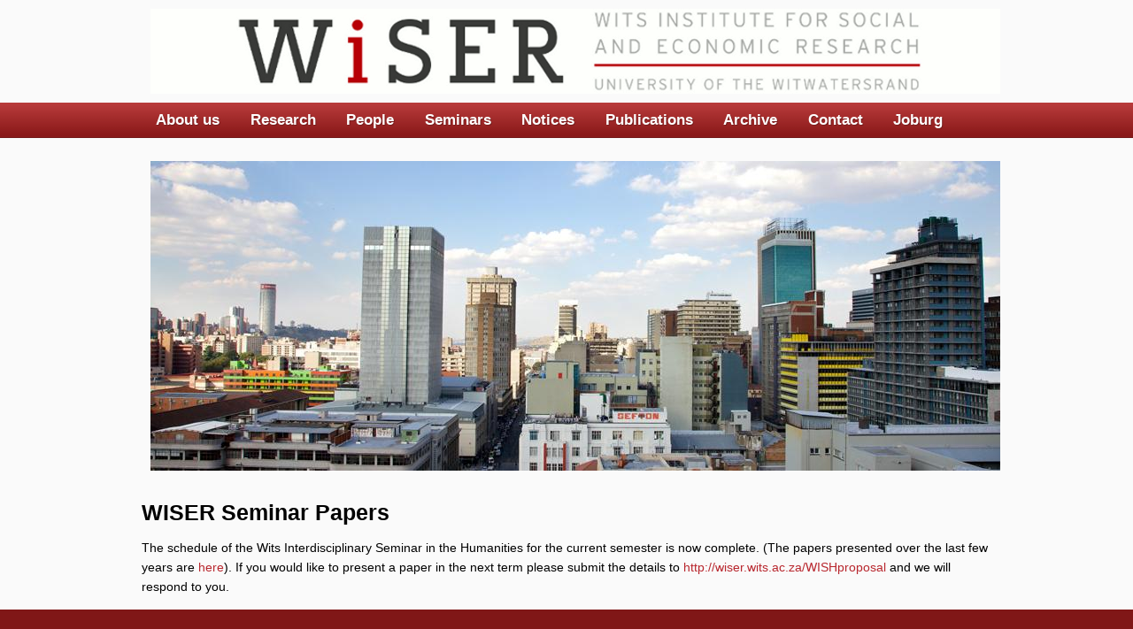

--- FILE ---
content_type: text/html; charset=utf-8
request_url: https://wiser.wits.ac.za/printseminars?page=27
body_size: 4374
content:
<!DOCTYPE html PUBLIC "-//W3C//DTD XHTML+RDFa 1.0//EN"
  "http://www.w3.org/MarkUp/DTD/xhtml-rdfa-1.dtd">
<html xmlns="http://www.w3.org/1999/xhtml" xml:lang="en" version="XHTML+RDFa 1.0" dir="ltr"
  xmlns:content="http://purl.org/rss/1.0/modules/content/"
  xmlns:dc="http://purl.org/dc/terms/"
  xmlns:foaf="http://xmlns.com/foaf/0.1/"
  xmlns:og="http://ogp.me/ns#"
  xmlns:rdfs="http://www.w3.org/2000/01/rdf-schema#"
  xmlns:sioc="http://rdfs.org/sioc/ns#"
  xmlns:sioct="http://rdfs.org/sioc/types#"
  xmlns:skos="http://www.w3.org/2004/02/skos/core#"
  xmlns:xsd="http://www.w3.org/2001/XMLSchema#">

<head profile="http://www.w3.org/1999/xhtml/vocab">
  <meta http-equiv="Content-Type" content="text/html; charset=utf-8" />
<meta name="Generator" content="Drupal 7 (http://drupal.org)" />
  <title>WISER Seminar Papers | Wits Institute for Social and Economic Research</title>
  <link type="text/css" rel="stylesheet" href="https://wiser.wits.ac.za/sites/default/files/css/css_xE-rWrJf-fncB6ztZfd2huxqgxu4WO-qwma6Xer30m4.css" media="all" />
<link type="text/css" rel="stylesheet" href="https://wiser.wits.ac.za/sites/default/files/css/css_9uTktXyVOsVec7wDHF6SiXRstHC0EREC40ZOs4ZsbCc.css" media="all" />
<link type="text/css" rel="stylesheet" href="https://wiser.wits.ac.za/sites/default/files/css/css_gh8wMJiOGewsPCJRDYXmqv3eEGGGSn0O_fqsi_9a-LY.css" media="all" />
<link type="text/css" rel="stylesheet" href="https://wiser.wits.ac.za/sites/default/files/css/css_zMf_Pg3_xgeAVY4SWko48olEEzhCx5p1JimexQUv5CE.css" media="all" />
<link type="text/css" rel="stylesheet" href="https://wiser.wits.ac.za/sites/default/files/css/css_Ot2P1c05BmQC5bKGMZJpbnlzJGvMU5mczXdoRIS6nKQ.css" media="all" />
<link type="text/css" rel="stylesheet" href="https://wiser.wits.ac.za/sites/default/files/css/css_YRHpXvjBz3Y-JcfZyZMep6wR5ZTwuIcP2H_dZv7Ug88.css" media="print" />

<!--[if lte IE 7]>
<link type="text/css" rel="stylesheet" href="https://wiser.wits.ac.za/sites/default/files/css/css_sIsRwCKuAMZS6YJIMFqPXNCtZHxV56wN2ePifCvkLYc.css" media="all" />
<![endif]-->

<!--[if lte IE 6]>
<link type="text/css" rel="stylesheet" href="https://wiser.wits.ac.za/sites/default/files/css/css_XErG3hP_uk4SMKLvhlCCoI2i2JXj73-LF90AtkJgRpk.css" media="all" />
<![endif]-->
  <script type="text/javascript" src="https://wiser.wits.ac.za/sites/default/files/js/js_YD9ro0PAqY25gGWrTki6TjRUG8TdokmmxjfqpNNfzVU.js"></script>
<script type="text/javascript" src="https://wiser.wits.ac.za/sites/default/files/js/js_IzgK7H6rdA68f5yDQOECg1e8I29KPLMskOTt_xw26JE.js"></script>
<script type="text/javascript" src="https://wiser.wits.ac.za/sites/default/files/js/js_gHk2gWJ_Qw_jU2qRiUmSl7d8oly1Cx7lQFrqcp3RXcI.js"></script>
<script type="text/javascript" src="https://wiser.wits.ac.za/sites/default/files/js/js_V-BPFxYGe-sH5ul5a2MjUBwdKiAUil-SYxg7AGTly7g.js"></script>
<script type="text/javascript" src="https://www.googletagmanager.com/gtag/js?id=UA-29105321-1"></script>
<script type="text/javascript">
<!--//--><![CDATA[//><!--
window.dataLayer = window.dataLayer || [];function gtag(){dataLayer.push(arguments)};gtag("js", new Date());gtag("set", "developer_id.dMDhkMT", true);gtag("config", "UA-29105321-1", {"groups":"default","allow_ad_personalization_signals":false});
//--><!]]>
</script>
<script type="text/javascript">
<!--//--><![CDATA[//><!--
jQuery.extend(Drupal.settings, {"basePath":"\/","pathPrefix":"","setHasJsCookie":0,"ajaxPageState":{"theme":"cti_flex","theme_token":"k536k5u7Ajz2JTAIri7ShJCn7YbAQLzAb7gJm0obOEc","js":{"misc\/jquery.js":1,"misc\/jquery-extend-3.4.0.js":1,"misc\/jquery-html-prefilter-3.5.0-backport.js":1,"misc\/jquery.once.js":1,"misc\/drupal.js":1,"misc\/ui\/jquery.ui.core.min.js":1,"sites\/all\/modules\/views_slideshow\/js\/views_slideshow.js":1,"sites\/all\/modules\/entityreference\/js\/entityreference.js":1,"sites\/all\/libraries\/jquery.cycle\/jquery.cycle.all.min.js":1,"sites\/all\/libraries\/json2\/json2.js":1,"sites\/all\/modules\/views_slideshow\/contrib\/views_slideshow_cycle\/js\/views_slideshow_cycle.js":1,"sites\/all\/modules\/google_analytics\/googleanalytics.js":1,"https:\/\/www.googletagmanager.com\/gtag\/js?id=UA-29105321-1":1,"0":1},"css":{"modules\/system\/system.base.css":1,"modules\/system\/system.menus.css":1,"modules\/system\/system.messages.css":1,"modules\/system\/system.theme.css":1,"misc\/ui\/jquery.ui.core.css":1,"misc\/ui\/jquery.ui.theme.css":1,"sites\/all\/modules\/views_slideshow\/views_slideshow.css":1,"modules\/aggregator\/aggregator.css":1,"modules\/comment\/comment.css":1,"modules\/field\/theme\/field.css":1,"modules\/node\/node.css":1,"modules\/search\/search.css":1,"modules\/user\/user.css":1,"sites\/all\/modules\/views\/css\/views.css":1,"sites\/all\/modules\/ckeditor\/css\/ckeditor.css":1,"sites\/all\/modules\/ctools\/css\/ctools.css":1,"sites\/all\/modules\/biblio\/biblio.css":1,"sites\/all\/modules\/views_slideshow\/contrib\/views_slideshow_cycle\/views_slideshow_cycle.css":1,"sites\/all\/modules\/civicrm\/css\/crm-i.css":1,"sites\/all\/modules\/civicrm\/css\/civicrm.css":1,"sites\/all\/themes\/cti_flex\/css\/html-reset.css":1,"sites\/all\/themes\/cti_flex\/css\/cti-flex-style.css":1,"sites\/all\/themes\/cti_flex\/css\/wireframes.css":1,"sites\/all\/themes\/cti_flex\/css\/layout.css":1,"sites\/all\/themes\/cti_flex\/css\/color-schemes.css":1,"sites\/all\/themes\/cti_flex\/css\/local.css":1,"sites\/all\/themes\/cti_flex\/css\/print.css":1,"sites\/all\/themes\/cti_flex\/css\/ie7.css":1,"sites\/all\/themes\/cti_flex\/css\/ie6.css":1}},"viewsSlideshow":{"home_page_slideshow-block_1_1":{"methods":{"goToSlide":["viewsSlideshowPager","viewsSlideshowSlideCounter","viewsSlideshowCycle"],"nextSlide":["viewsSlideshowPager","viewsSlideshowSlideCounter","viewsSlideshowCycle"],"pause":["viewsSlideshowControls","viewsSlideshowCycle"],"play":["viewsSlideshowControls","viewsSlideshowCycle"],"previousSlide":["viewsSlideshowPager","viewsSlideshowSlideCounter","viewsSlideshowCycle"],"transitionBegin":["viewsSlideshowPager","viewsSlideshowSlideCounter"],"transitionEnd":[]},"paused":0}},"viewsSlideshowCycle":{"#views_slideshow_cycle_main_home_page_slideshow-block_1_1":{"num_divs":13,"id_prefix":"#views_slideshow_cycle_main_","div_prefix":"#views_slideshow_cycle_div_","vss_id":"home_page_slideshow-block_1_1","effect":"fade","transition_advanced":1,"timeout":1000,"speed":5000,"delay":0,"sync":1,"random":0,"pause":0,"pause_on_click":0,"play_on_hover":0,"action_advanced":0,"start_paused":0,"remember_slide":0,"remember_slide_days":1,"pause_in_middle":0,"pause_when_hidden":0,"pause_when_hidden_type":"full","amount_allowed_visible":"","nowrap":0,"pause_after_slideshow":0,"fixed_height":1,"items_per_slide":1,"wait_for_image_load":1,"wait_for_image_load_timeout":3000,"cleartype":0,"cleartypenobg":0,"advanced_options":"{\u00220\u0022:\u0022\u0022}","advanced_options_choices":0,"advanced_options_entry":""}},"googleanalytics":{"account":["UA-29105321-1"],"trackOutbound":1,"trackMailto":1,"trackDownload":1,"trackDownloadExtensions":"7z|aac|arc|arj|asf|asx|avi|bin|csv|doc(x|m)?|dot(x|m)?|exe|flv|gif|gz|gzip|hqx|jar|jpe?g|js|mp(2|3|4|e?g)|mov(ie)?|msi|msp|pdf|phps|png|ppt(x|m)?|pot(x|m)?|pps(x|m)?|ppam|sld(x|m)?|thmx|qtm?|ra(m|r)?|sea|sit|tar|tgz|torrent|txt|wav|wma|wmv|wpd|xls(x|m|b)?|xlt(x|m)|xlam|xml|z|zip"}});
//--><!]]>
</script>
</head>
<body class="html not-front not-logged-in no-sidebars page-printseminars section-printseminars page-views fixed-layout full-background white_bg red_accent font-family-arial font-size-14 three-px-corners" >
  <div id="skip-link">
    <a href="#main-menu" class="element-invisible element-focusable">Jump to Navigation</a>
  </div>
    
<div id="page-wrapper"><div id="page" >

  <div id="header"><div class="section clearfix">

    
          <a href="/" title="Home" rel="home" id="logo"><img src="https://wiser.wits.ac.za/sites/default/files/WISERtempbanner_2.gif" alt="Home" /></a>
    
    
    
  </div></div><!-- /.section, /#header -->

  <div id="main-wrapper"><div id="main" class="clearfix with-navigation">

    <div id="content" class="column"><div class="section">
        <div class="region region-highlighted">
    <div id="block-views-home-page-slideshow-block-1" class="block block-views first last odd">

      
  <div class="content">
    <div class="view view-home-page-slideshow view-id-home_page_slideshow view-display-id-block_1 view-dom-id-e21f668c3ba6c75ed908f067f633ebb4">
        
  
  
      <div class="view-content">
      
  <div class="skin-default">
    
    <div id="views_slideshow_cycle_main_home_page_slideshow-block_1_1" class="views_slideshow_cycle_main views_slideshow_main"><div id="views_slideshow_cycle_teaser_section_home_page_slideshow-block_1_1" class="views-slideshow-cycle-main-frame views_slideshow_cycle_teaser_section">
  <div id="views_slideshow_cycle_div_home_page_slideshow-block_1_1_0" class="views-slideshow-cycle-main-frame-row views_slideshow_cycle_slide views_slideshow_slide views-row-1 views-row-first views-row-odd" >
  <div class="views-slideshow-cycle-main-frame-row-item views-row views-row-0 views-row-odd views-row-first">
    
          <img typeof="foaf:Image" src="https://wiser.wits.ac.za/sites/default/files/styles/original/public/LK-WISER19.jpg?itok=SFAIc5gl" width="960" height="350" alt="" />  </div>
</div>
<div id="views_slideshow_cycle_div_home_page_slideshow-block_1_1_1" class="views-slideshow-cycle-main-frame-row views_slideshow_cycle_slide views_slideshow_slide views-row-2 views_slideshow_cycle_hidden views-row-even" >
  <div class="views-slideshow-cycle-main-frame-row-item views-row views-row-0 views-row-odd">
    
          <img typeof="foaf:Image" src="https://wiser.wits.ac.za/sites/default/files/styles/original/public/LK-WISER18.jpg?itok=_HYulO8P" width="960" height="350" alt="" />  </div>
</div>
<div id="views_slideshow_cycle_div_home_page_slideshow-block_1_1_2" class="views-slideshow-cycle-main-frame-row views_slideshow_cycle_slide views_slideshow_slide views-row-3 views_slideshow_cycle_hidden views-row-odd" >
  <div class="views-slideshow-cycle-main-frame-row-item views-row views-row-0 views-row-odd">
    
          <img typeof="foaf:Image" src="https://wiser.wits.ac.za/sites/default/files/styles/original/public/LK-WISER20.jpg?itok=Y6vz2L0i" width="960" height="350" alt="" />  </div>
</div>
<div id="views_slideshow_cycle_div_home_page_slideshow-block_1_1_3" class="views-slideshow-cycle-main-frame-row views_slideshow_cycle_slide views_slideshow_slide views-row-4 views_slideshow_cycle_hidden views-row-even" >
  <div class="views-slideshow-cycle-main-frame-row-item views-row views-row-0 views-row-odd">
    
          <img typeof="foaf:Image" src="https://wiser.wits.ac.za/sites/default/files/styles/original/public/LK-WISER13.jpg?itok=bGUg2XXV" width="960" height="350" alt="" />  </div>
</div>
<div id="views_slideshow_cycle_div_home_page_slideshow-block_1_1_4" class="views-slideshow-cycle-main-frame-row views_slideshow_cycle_slide views_slideshow_slide views-row-5 views_slideshow_cycle_hidden views-row-odd" >
  <div class="views-slideshow-cycle-main-frame-row-item views-row views-row-0 views-row-odd">
    
          <img typeof="foaf:Image" src="https://wiser.wits.ac.za/sites/default/files/styles/original/public/LK-WISER15.jpg?itok=QTuNBa4c" width="960" height="350" alt="" />  </div>
</div>
<div id="views_slideshow_cycle_div_home_page_slideshow-block_1_1_5" class="views-slideshow-cycle-main-frame-row views_slideshow_cycle_slide views_slideshow_slide views-row-6 views_slideshow_cycle_hidden views-row-even" >
  <div class="views-slideshow-cycle-main-frame-row-item views-row views-row-0 views-row-odd">
    
          <img typeof="foaf:Image" src="https://wiser.wits.ac.za/sites/default/files/styles/original/public/LK-WISER23.jpg?itok=jZHIuceg" width="960" height="350" alt="" />  </div>
</div>
<div id="views_slideshow_cycle_div_home_page_slideshow-block_1_1_6" class="views-slideshow-cycle-main-frame-row views_slideshow_cycle_slide views_slideshow_slide views-row-7 views_slideshow_cycle_hidden views-row-odd" >
  <div class="views-slideshow-cycle-main-frame-row-item views-row views-row-0 views-row-odd">
    
          <img typeof="foaf:Image" src="https://wiser.wits.ac.za/sites/default/files/styles/original/public/LK-WISER26.jpg?itok=SDYSKmCd" width="960" height="350" alt="" />  </div>
</div>
<div id="views_slideshow_cycle_div_home_page_slideshow-block_1_1_7" class="views-slideshow-cycle-main-frame-row views_slideshow_cycle_slide views_slideshow_slide views-row-8 views_slideshow_cycle_hidden views-row-even" >
  <div class="views-slideshow-cycle-main-frame-row-item views-row views-row-0 views-row-odd">
    
          <img typeof="foaf:Image" src="https://wiser.wits.ac.za/sites/default/files/styles/original/public/LK-WISER9.jpg?itok=W1MfVZSf" width="960" height="350" alt="" />  </div>
</div>
<div id="views_slideshow_cycle_div_home_page_slideshow-block_1_1_8" class="views-slideshow-cycle-main-frame-row views_slideshow_cycle_slide views_slideshow_slide views-row-9 views_slideshow_cycle_hidden views-row-odd" >
  <div class="views-slideshow-cycle-main-frame-row-item views-row views-row-0 views-row-odd">
    
          <img typeof="foaf:Image" src="https://wiser.wits.ac.za/sites/default/files/styles/original/public/PublicPositions.jpg?itok=bmeX3wFw" width="960" height="350" alt="" />  </div>
</div>
<div id="views_slideshow_cycle_div_home_page_slideshow-block_1_1_9" class="views-slideshow-cycle-main-frame-row views_slideshow_cycle_slide views_slideshow_slide views-row-10 views_slideshow_cycle_hidden views-row-even" >
  <div class="views-slideshow-cycle-main-frame-row-item views-row views-row-0 views-row-odd">
    
          <img typeof="foaf:Image" src="https://wiser.wits.ac.za/sites/default/files/styles/original/public/LK-WISER25.jpg?itok=kQJOHqgc" width="960" height="350" alt="" />  </div>
</div>
<div id="views_slideshow_cycle_div_home_page_slideshow-block_1_1_10" class="views-slideshow-cycle-main-frame-row views_slideshow_cycle_slide views_slideshow_slide views-row-11 views_slideshow_cycle_hidden views-row-odd" >
  <div class="views-slideshow-cycle-main-frame-row-item views-row views-row-0 views-row-odd">
    
          <img typeof="foaf:Image" src="https://wiser.wits.ac.za/sites/default/files/styles/original/public/LK-WISER1.jpg?itok=zAC83ej-" width="960" height="350" alt="" />  </div>
</div>
<div id="views_slideshow_cycle_div_home_page_slideshow-block_1_1_11" class="views-slideshow-cycle-main-frame-row views_slideshow_cycle_slide views_slideshow_slide views-row-12 views_slideshow_cycle_hidden views-row-even" >
  <div class="views-slideshow-cycle-main-frame-row-item views-row views-row-0 views-row-odd">
    
          <img typeof="foaf:Image" src="https://wiser.wits.ac.za/sites/default/files/styles/original/public/LK-WISER16.jpg?itok=0S-PEeJ5" width="960" height="350" alt="" />  </div>
</div>
<div id="views_slideshow_cycle_div_home_page_slideshow-block_1_1_12" class="views-slideshow-cycle-main-frame-row views_slideshow_cycle_slide views_slideshow_slide views-row-13 views_slideshow_cycle_hidden views-row-last views-row-odd" >
  <div class="views-slideshow-cycle-main-frame-row-item views-row views-row-0 views-row-odd">
    
          <img typeof="foaf:Image" src="https://wiser.wits.ac.za/sites/default/files/styles/original/public/LK-WISER6.jpg?itok=pDLFvv5n" width="960" height="350" alt="" />  </div>
</div>
</div>
</div>
      </div>
    </div>
  
  
  
  
  
  
</div>  </div>

</div><!-- /.block -->
  </div><!-- /.region -->
            <a id="main-content"></a>
                    <h1 class="title" id="page-title"><h1>WISER Seminar Papers</h1></h1>
                                <div class="tabs"></div>
                          <div class="region region-content">
    <div id="block-system-main" class="block block-system first last odd">

      
  <div class="content">
    <div class="view view-seminars view-id-seminars view-display-id-page_3 view-dom-id-15e4d56722be2e09c97dff7ebdc2eb0f">
        
  
  
      <div class="view-empty">
      The schedule of the Wits Interdisciplinary Seminar in the Humanities for the current semester is now complete.  (The papers presented over the last few years are <a href="http://wiser.wits.ac.za/printseminars">here</a>).  If you would like to present a paper in the next term please submit the details to <a href="http://wiser.wits.ac.za/WISHproposal">http://wiser.wits.ac.za/WISHproposal</a> and we will respond to you.    </div>
  
  
  
  
  
  
</div>  </div>

</div><!-- /.block -->
  </div><!-- /.region -->
              </div></div><!-- /.section, /#content -->

          <div id="navigation"><div class="section clearfix">

        <h2 class="element-invisible">Main menu</h2><ul id="main-menu" class="links inline clearfix"><li class="menu-5615 first"><a href="/page/about-us-11630">About us</a></li>
<li class="menu-10666"><a href="/page/wiser-research-themes-2025-14302" title="WISER Research Themes from 2025">Research</a></li>
<li class="menu-671"><a href="/people" title="The individuals associated with the Institute, now and in the past.">People</a></li>
<li class="menu-1078"><a href="/seminars" title="Forthcoming presentations to the WISH seminar">Seminars</a></li>
<li class="menu-874"><a href="/announcements" title="">Notices</a></li>
<li class="menu-871"><a href="/publications" title="">Publications</a></li>
<li class="menu-633"><a href="/event_archive" title="">Archive</a></li>
<li class="menu-873"><a href="/page/contacting-wiser-9524">Contact</a></li>
<li class="menu-7971 last"><a href="/page/joburg-arrangements">Joburg</a></li>
</ul>
        
      </div></div><!-- /.section, /#navigation -->
    
    
    
  </div></div> <!-- /#main, /#main-wrapper -->

  
  
      <div id="footer"><div class="section">
        <div class="region region-footer">
    <div id="block-block-4" class="block block-block first last odd">

      
  <div class="content">
    <p>Photographs by Lisa King</p>
<p><a href="../user">Login</a></p>
  </div>

</div><!-- /.block -->
  </div><!-- /.region -->
    </div></div> <!-- /.section, /#footer -->
  
</div></div> <!-- /#page, /#page-wrapper -->

  </body>
</html>
